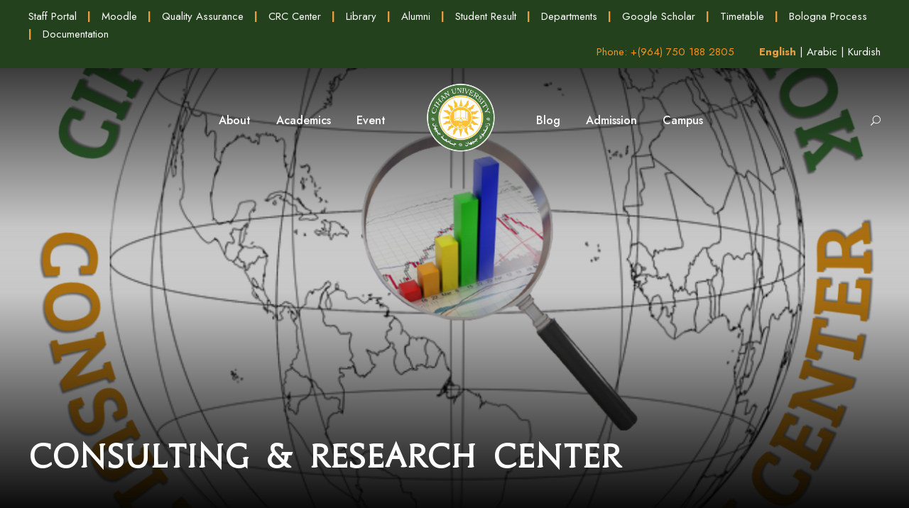

--- FILE ---
content_type: text/html; charset=UTF-8
request_url: https://duhokcihan.edu.krd/en/units/mrkz-albhwth/announcement
body_size: 10014
content:
<!DOCTYPE html>
<html lang="en" dir=" ltr " class="no-js">
<head>
    <meta charset="UTF-8" />
    <meta name="viewport" content="width=device-width, initial-scale=1" />
        <meta property="og:type" content="website" />
    <meta property="og:image" content="https://cdb.duhokcihan.edu.krd/storage/media/2021/02/logo-crc-cud-350px-350px.png" />
    <meta property="og:image:alt" content="CONSULTING &amp; RESEARCH CENTER"/>
    <meta property="og:image:type" content="image/png" />
    <meta property="og:image:width" content="600" />
    <meta property="og:image:height" content="315" />
    <meta name="twitter:card" content="summary_large_image" />
    <meta name="twitter:image" content="https://cdb.duhokcihan.edu.krd/storage/media/2021/02/logo-crc-cud-350px-350px.png" />
    <meta name="twitter:image:alt" content="CONSULTING &amp; RESEARCH CENTER" />
    <title>   CONSULTING &amp; RESEARCH CENTER || Cihan University - Duhok</title>
    <link rel="icon" href="https://duhokcihan.edu.krd/collage/images/collage_logo.png" type="image/png">
    <link rel="stylesheet" href=https://duhokcihan.edu.krd/collage/css/common-skeleton.min.css? type="text/css" media="all" />
            <link rel="stylesheet" href=https://duhokcihan.edu.krd/collage/css/tooltip.min.css type="text/css" media="all" />
        <link rel="stylesheet" href=https://duhokcihan.edu.krd/collage/css/font-awesome.css type="text/css" media="all" />
        <link rel="stylesheet" href=https://duhokcihan.edu.krd/collage/css/elegant-font.css type="text/css" media="all" />
        <link rel="stylesheet" href=https://duhokcihan.edu.krd/collage/css/style.css type="text/css" media="all" />
        <link rel="stylesheet" href=https://duhokcihan.edu.krd/collage/css/page-builder.css type="text/css" media="all" />
        <link rel="stylesheet" href=https://duhokcihan.edu.krd/collage/plugins/revslider/public/assets/css/rs6.css type="text/css" media="all" />
        <link rel="stylesheet" href=https://duhokcihan.edu.krd/collage/css/style-core.css type="text/css" media="all" />
        <link rel="stylesheet" href=https://duhokcihan.edu.krd/collage/css/kingster-style-custom.css type="text/css" media="all" />
        <link rel="stylesheet" href=https://duhokcihan.edu.krd/collage/css/tribe-events-full.min.css type="text/css" media="all" />
        <link rel="stylesheet" href=https://duhokcihan.edu.krd/css/main-web.css type="text/css" media="all" />
        <link
        rel="stylesheet"
        id="gdlr-core-google-font-css"
        href="https://fonts.googleapis.com/css?family=Jost%3A100%2C200%2C300%2Cregular%2C500%2C600%2C700%2C800%2C900%2C100italic%2C200italic%2C300italic%2Citalic%2C500italic%2C600italic%2C700italic%2C800italic%2C900italic%7CMontserrat%3A100%2C100italic%2C200%2C200italic%2C300%2C300italic%2Cregular%2Citalic%2C500%2C500italic%2C600%2C600italic%2C700%2C700italic%2C800%2C800italic%2C900%2C900italic&amp;subset=cyrillic%2Clatin%2Clatin-ext%2Ccyrillic-ext%2Cvietnamese&amp;ver=5.5.1"
        type="text/css"
        media="all"
    />
    <link href="https://fonts.googleapis.com/css?family=Poppins:400%2C700%7CRoboto:400" rel="stylesheet" property="stylesheet" media="all" type="text/css" />
    <link rel="stylesheet" href=https://duhokcihan.edu.krd/collage/css/main-website.css type="text/css" media="all" />
            </head>
<body
    class="home page-template-default page page-id-6208 gdlr-core-body tribe-no-js kingster-body kingster-body-front kingster-full kingster-with-sticky-navigation kingster-sticky-navigation-no-logo kingster-blockquote-style-1 gdlr-core-link-to-lightbox">

<div class="kingster-body-outer-wrapper">
    <div class="kingster-body-wrapper clearfix kingster-with-transparent-header kingster-with-frame">
        <div class="kingster-mobile-header-wrap">
    <div
        class="kingster-mobile-header kingster-header-background kingster-style-slide kingster-sticky-mobile-navigation"
        id="kingster-mobile-header">
        <div class="kingster-mobile-header-container kingster-container clearfix">
            <div class="kingster-logo kingster-item-pdlr kingster-mobile-logo-center">
                <div class="kingster-logo-inner">
                    <a class="" href="https://duhokcihan.edu.krd"><img src="https://cdb.duhokcihan.edu.krd/storage/media/2021/10/logo-cihan.png" alt="" width="200"
                                                              height="200" title="logo HP"/></a>
                </div>
            </div>
            <div class="kingster-mobile-menu-right">
                <div class="kingster-main-menu-search" id="kingster-mobile-top-search"><i class="fa fa-search"></i>
                </div>
                <div class="kingster-top-search-wrap">
                    <div class="kingster-top-search-close"></div>
                    <div class="kingster-top-search-row">
                        <div class="kingster-top-search-cell">
                            <form role="search" class="search-form" onsubmit="event.preventDefault();">
                                <input type="text" class="search-field kingster-title-font" placeholder="Search" id="mobileSearchKeywords"/>
                                <div class="kingster-top-search-submit submit-button-mobile"><i class="fa fa-search"></i></div>
                                <div class="kingster-top-search-close clear-search"><i class="icon_close"></i></div>
                            </form>
                        </div>
                    </div>
                </div>
            </div>
            <div class="kingster-mobile-menu-left">
                <div class="kingster-mobile-menu">
                    <a class="kingster-mm-menu-button kingster-mobile-menu-button kingster-mobile-button-hamburger"
                       href="#kingster-mobile-menu"><span></span></a>
                    <div class="kingster-mm-menu-wrap kingster-navigation-font" id="kingster-mobile-menu"
                         data-slide="right">
                        <ul id="menu-main-navigation" class="m-menu">
                            <center class="langstyle">
                                                                                                            <a  style="margin-left: 6%; margin-right:6%;color: #e89d43;font-weight: bolder;">English</a>
                                                                                                                |
                                                                                                                                                <a href="https://duhokcihan.edu.krd/lang/ar" style="margin-left: 6%;color: #c3c3c3;margin-right:6%;;">Arabic</a>
                                                                                                                |
                                                                                                                                                <a href="https://duhokcihan.edu.krd/lang/ku" style="margin-left: 6%;color: #c3c3c3;margin-right:6%;;">Kurdish</a>
                                                                                                                                    </center>
                            <li class="menu-itemmenu-item-home current-menu-item page_item page-item-6208 current_page_item ">
                                <a href="https://duhokcihan.edu.krd" aria-current="page">Home</a>
                            </li>
                            <li class="menu-item menu-item-has-children ">
                                <a href="#" class="sf-with-ul-pre">About</a>
                                <ul>
                                                                            <li class="menu-item" data-size="60">
                                            <a href="https://duhokcihan.edu.krd/en/page/about-us">About Us</a>
                                        </li>

                                                                            <li class="menu-item" data-size="60">
                                            <a href="https://duhokcihan.edu.krd/en/page/founder-s-message">Founder Message</a>
                                        </li>

                                                                            <li class="menu-item" data-size="60">
                                            <a href="https://duhokcihan.edu.krd/en/page/president-s-message">President Message</a>
                                        </li>

                                                                            <li class="menu-item" data-size="60">
                                            <a href="https://duhokcihan.edu.krd/en/page/vision-mission-and-objectives">Vision, Mission, and Objectives</a>
                                        </li>

                                                                            <li class="menu-item" data-size="60">
                                            <a href="https://duhokcihan.edu.krd/en/page/staff-book">Staff books</a>
                                        </li>

                                                                        <li>
                                        <a href="https://duhokcihan.edu.krd/en/contact-us">Contact US</a>
                                    </li>
                                    <li>
                                        <a href="mailto:info@duhokcihan.edu.krd" style="color:#e89d43;">info@duhokcihan.edu.krd</a>
                                    </li>
                                    <li>
                                        <a href="tel:+(964) 750 188 2805" style="color:#e89d43;">+(964) 750 188 2805</a>
                                    </li>
                                </ul>
                            </li>

                            <li class="menu-itemmenu-item-has-children   kingster-mega-menu menu-item menu-item-has-children">
    <a href="#" class="sf-with-ul-pre">Academics</a>
    <div class="sf-mega sf-mega-full" style="">
        <ul class="sub-menu">

                            <li class=" menu-itemmenu-item-has-children menu-item menu-item-has-children" data-size="15">
                    <a class="sf-with-ul-pre">Departments</a>
                                            <ul class="sub-menu">
                                                            <li class="menu-item"><a
                                        href="https://duhokcihan.edu.krd/en/departments/b-sh-zanst-n-daray-w-bank">Department of Banking and Financial Sciences</a>
                                </li>
                                                            <li class="menu-item"><a
                                        href="https://duhokcihan.edu.krd/en/departments/department-of-business-administration">Department of Business Administration</a>
                                </li>
                                                            <li class="menu-item"><a
                                        href="https://duhokcihan.edu.krd/en/departments/b-sh-zhm-ryary">Department of Accounting</a>
                                </li>
                                                            <li class="menu-item"><a
                                        href="https://duhokcihan.edu.krd/en/departments/qsm-allghh-alanklyzyh">Department of English</a>
                                </li>
                                                            <li class="menu-item"><a
                                        href="https://duhokcihan.edu.krd/en/departments/b-sh-shykaryya-n-khwshyan">Department of Medical Laboratory</a>
                                </li>
                                                            <li class="menu-item"><a
                                        href="https://duhokcihan.edu.krd/en/departments/department-of-fine-arts">Department of Fine Arts</a>
                                </li>
                                                            <li class="menu-item"><a
                                        href="https://duhokcihan.edu.krd/en/departments/department-of-public-education">Department of Public Education</a>
                                </li>
                                                            <li class="menu-item"><a
                                        href="https://duhokcihan.edu.krd/en/departments/qsm-alahyaa-aldqyqh-altbyh">Department of Medical Microbiology</a>
                                </li>
                                                            <li class="menu-item"><a
                                        href="https://duhokcihan.edu.krd/en/departments/qsm-alkymyaa-alhywyh-alsryryh">Department of Clinical Biochemistry</a>
                                </li>
                                                            <li class="menu-item"><a
                                        href="https://duhokcihan.edu.krd/en/departments/qsm-alwm-alhasbat">Department of Computer Science</a>
                                </li>
                                                            <li class="menu-item"><a
                                        href="https://duhokcihan.edu.krd/en/departments/department-of-anesthesia">Department of Anesthesia</a>
                                </li>
                                                            <li class="menu-item"><a
                                        href="https://duhokcihan.edu.krd/en/departments/qsm-altmrydh">Department of Nursing</a>
                                </li>
                                                            <li class="menu-item"><a
                                        href="https://duhokcihan.edu.krd/en/departments/qsm-alsydlh">Department of Pharmacy</a>
                                </li>
                                                            <li class="menu-item"><a
                                        href="https://duhokcihan.edu.krd/en/departments/qsm-alqanwn">Department of Law</a>
                                </li>
                                                            <li class="menu-item"><a
                                        href="https://duhokcihan.edu.krd/en/departments/department-of-radiology">Department of Radiology</a>
                                </li>
                                                    </ul>
                                    </li>
                            <li class=" menu-itemmenu-item-has-children menu-item menu-item-has-children" data-size="15">
                    <a class="sf-with-ul-pre">Centers</a>
                                            <ul class="sub-menu">
                                                                                                <li class="menu-item">
                                        <a href="https://duhokcihan.edu.krd/en/units/mrkz-albhwth">CONSULTING &amp; RESEARCH CENTER</a>
                                                                                                                    </li>
                                                                                                                                <li class="menu-item">
                                        <a href="https://duhokcihan.edu.krd/en/units/ai-center">AI Center</a>
                                                                                                                    </li>
                                                                                    </ul>
                                    </li>
                            <li class=" menu-itemmenu-item-has-children menu-item menu-item-has-children" data-size="15">
                    <a class="sf-with-ul-pre">Directorates</a>
                                            <ul class="sub-menu">
                                                                                                <li class="menu-item">
                                        <a href="https://duhokcihan.edu.krd/en/units/sports-unit">SPORTS UNIT</a>
                                                                                                                    </li>
                                                                                                                                <li class="menu-item">
                                        <a href="https://duhokcihan.edu.krd/en/units/y-ka-t-knwlwzhya-zanyary-w-rag-handn">ICT UNIT</a>
                                                                                                                    </li>
                                                                                                                                <li class="menu-item">
                                        <a href="https://duhokcihan.edu.krd/en/units/media-unit">MEDIA UNIT</a>
                                                                                                                    </li>
                                                                                                                                <li class="menu-item">
                                        <a href="https://duhokcihan.edu.krd/en/units/whdh-adarh-almkhtbrat-altbyh">Medical Lab Management Unit</a>
                                                                                                                    </li>
                                                                                                                                <li class="menu-item">
                                        <a href="https://duhokcihan.edu.krd/en/units/safety-and-health-center">Safety and Health Center</a>
                                                                                                                    </li>
                                                                                    </ul>
                                    </li>
            
            <li class="menu-item menu-item-has-children menu-itemmenu-item-has-children" data-size="15">
                            </li>

        </ul>
    </div>
</li>

                            <li class="menu-item menu-item-has-children ">
                                <a href="#" class="sf-with-ul-pre">Event</a>
                                <ul>
                                    <li class="menu-item menu-item-has-children " data-size="15">
                                        <a href="https://duhokcihan.edu.krd/en/events">All Events</a>
                                    </li>
                                    <li>
                                        <a href="https://duhokcihan.edu.krd/en/calender">Calender</a>
                                    </li>
                                </ul>
                            </li>
                            <li class="menu-item menu-item-has-children  kingster-normal-menu">
    <a href="https://duhokcihan.edu.krd/en/blog" class="sf-with-ul-pre">Blog</a>
    <ul class="sub-menu">

                    <li class="menu-item">
                <a
                    href="https://duhokcihan.edu.krd/en/blog?filter%5Btype%5D=25">News </a>
            </li>
                    <li class="menu-item">
                <a
                    href="https://duhokcihan.edu.krd/en/blog?filter%5Btype%5D=26">Activity </a>
            </li>
                    <li class="menu-item">
                <a
                    href="https://duhokcihan.edu.krd/en/blog?filter%5Btype%5D=27">Announcement </a>
            </li>
        
    </ul>
</li>
                            <li class="menu-item menu-item-has-children  kingster-normal-menu">
        <a class="sf-with-ul-pre">Admission</a>
        <ul class="sub-menu">
                            <li class="menu-item"><a href="en/page/admission-office">Admission Office</a></li>
                            <li class="menu-item"><a href="en/page/regulations-and-standards">Regulations and Standards</a></li>
                    </ul>
    </li>

                                                                                        <li class="menu-item menu-item-has-children ">
                                    <a href="#" class="sf-with-ul-pre">Campus</a>
                                    <ul>
                                                                                    
                                                                                                                                                                                                        <li class="menu-item menu-item-has-children " data-size="15">
                                                            <a href="/en/page/galary">Photo Gallery</a>
                                                        </li>
                                                                                                                                                                    <li class="menu-item menu-item-has-children " data-size="15">
                                                            <a href="/en/page/campus-map">Campus Map</a>
                                                        </li>
                                                                                                                                                                                                                                                                        <li class="menu-item menu-item-has-children " data-size="15">
                                                            <a href="/en/page/library">Library</a>
                                                        </li>
                                                                                                                                                                    <li class="menu-item menu-item-has-children " data-size="15">
                                                            <a href="/en/page/transportation">Transportation</a>
                                                        </li>
                                                                                                                                                                                                                                                                        <li class="menu-item menu-item-has-children " data-size="15">
                                                            <a href="/en/page/sport-stadium">Sport Stadium</a>
                                                        </li>
                                                                                                                                                                    <li class="menu-item menu-item-has-children " data-size="15">
                                                            <a href="/en/page/cafeterias">Cafeteria</a>
                                                        </li>
                                                                                                                                                                                                                                                                                                                                                                                                                                            </ul>
                                </li>
                            
                                                                                                                                                                    <li class="menu-item menu-item-has-children ">
                                            <a href="https://staffportal.duhokcihan.edu.krd/" style="margin: 0px !important;">Staff Portal</a>
                                        </li>
                                                                            <li class="menu-item menu-item-has-children ">
                                            <a href="https://moodle.duhokcihan.edu.krd/" style="margin: 0px !important;">Moodle</a>
                                        </li>
                                                                            <li class="menu-item menu-item-has-children ">
                                            <a href="https://qa.duhokcihan.edu.krd/" style="margin: 0px !important;">Quality Assurance</a>
                                        </li>
                                                                            <li class="menu-item menu-item-has-children ">
                                            <a href="https://crc.duhokcihan.edu.krd/" style="margin: 0px !important;">CRC Center</a>
                                        </li>
                                                                            <li class="menu-item menu-item-has-children ">
                                            <a href="https://library.duhokcihan.edu.krd/index.html" style="margin: 0px !important;">Library</a>
                                        </li>
                                                                            <li class="menu-item menu-item-has-children ">
                                            <a href="https://alumni.duhokcihan.edu.krd/academic.php" style="margin: 0px !important;">Alumni</a>
                                        </li>
                                                                            <li class="menu-item menu-item-has-children ">
                                            <a href="https://student.duhokcihan.edu.krd/" style="margin: 0px !important;">Student Result</a>
                                        </li>
                                                                            <li class="menu-item menu-item-has-children ">
                                            <a href="https://dep.cad.duhokcihan.edu.krd/" style="margin: 0px !important;">Departments</a>
                                        </li>
                                                                            <li class="menu-item menu-item-has-children ">
                                            <a href="https://scholar.google.com/citations?mauthors=duhokcihan.edu.krd&amp;hl=en&amp;view_op=search_authors" style="margin: 0px !important;">Google Scholar</a>
                                        </li>
                                                                            <li class="menu-item menu-item-has-children ">
                                            <a href="https://tb.duhokcihan.edu.krd/" style="margin: 0px !important;">Timetable</a>
                                        </li>
                                                                            <li class="menu-item menu-item-has-children ">
                                            <a href="https://sites.google.com/duhokcihan.edu.krd/bologna-process/home" style="margin: 0px !important;">Bologna Process</a>
                                        </li>
                                                                            <li class="menu-item menu-item-has-children ">
                                            <a href="https://ai.duhokcihan.edu.krd/" style="margin: 0px !important;">Documentation</a>
                                        </li>
                                                                                                
                        </ul>
                    </div>
                </div>
            </div>
        </div>
    </div>
</div>
<div class="kingster-header-background-transparent">

    
    <div class="kingster-top-bar">
    <div class="kingster-top-bar-background"></div>
    <div class="kingster-top-bar-container kingster-container">
        <div class="kingster-top-bar-container-inner clearfix">
            <div class="kingster-top-bar-left kingster-item-pdlr">
                                                                                        <a target="_blank" href="https://staffportal.duhokcihan.edu.krd/" style="margin: 0px !important;">Staff Portal</a>
                                                            &nbsp; <b class="primary-color">|</b> &nbsp;
                                                                                <a target="_blank" href="https://moodle.duhokcihan.edu.krd/" style="margin: 0px !important;">Moodle</a>
                                                            &nbsp; <b class="primary-color">|</b> &nbsp;
                                                                                <a target="_blank" href="https://qa.duhokcihan.edu.krd/" style="margin: 0px !important;">Quality Assurance</a>
                                                            &nbsp; <b class="primary-color">|</b> &nbsp;
                                                                                <a target="_blank" href="https://crc.duhokcihan.edu.krd/" style="margin: 0px !important;">CRC Center</a>
                                                            &nbsp; <b class="primary-color">|</b> &nbsp;
                                                                                <a target="_blank" href="https://library.duhokcihan.edu.krd/index.html" style="margin: 0px !important;">Library</a>
                                                            &nbsp; <b class="primary-color">|</b> &nbsp;
                                                                                <a target="_blank" href="https://alumni.duhokcihan.edu.krd/academic.php" style="margin: 0px !important;">Alumni</a>
                                                            &nbsp; <b class="primary-color">|</b> &nbsp;
                                                                                <a target="_blank" href="https://student.duhokcihan.edu.krd/" style="margin: 0px !important;">Student Result</a>
                                                            &nbsp; <b class="primary-color">|</b> &nbsp;
                                                                                <a target="_blank" href="https://dep.cad.duhokcihan.edu.krd/" style="margin: 0px !important;">Departments</a>
                                                            &nbsp; <b class="primary-color">|</b> &nbsp;
                                                                                <a target="_blank" href="https://scholar.google.com/citations?mauthors=duhokcihan.edu.krd&amp;hl=en&amp;view_op=search_authors" style="margin: 0px !important;">Google Scholar</a>
                                                            &nbsp; <b class="primary-color">|</b> &nbsp;
                                                                                <a target="_blank" href="https://tb.duhokcihan.edu.krd/" style="margin: 0px !important;">Timetable</a>
                                                            &nbsp; <b class="primary-color">|</b> &nbsp;
                                                                                <a target="_blank" href="https://sites.google.com/duhokcihan.edu.krd/bologna-process/home" style="margin: 0px !important;">Bologna Process</a>
                                                            &nbsp; <b class="primary-color">|</b> &nbsp;
                                                                                <a target="_blank" href="https://ai.duhokcihan.edu.krd/" style="margin: 0px !important;">Documentation</a>
                                                                                                    </div>
            <div class="kingster-top-bar-right kingster-item-pdlr">
                <div class="kingster-top-bar-right-text">
                    <span style="color: #f78f1e; margin-right: 30px;">Phone: +(964) 750 188 2805</span>
                </div>
                <div class="kingster-top-bar-right-social">
                                                                        <a  style="margin: 0px !important;color: #e89d43;font-weight: bolder;">English</a>
                                                                            |
                                                                                                <a href="https://duhokcihan.edu.krd/lang/ar" style="margin: 0px !important;">Arabic</a>
                                                                            |
                                                                                                <a href="https://duhokcihan.edu.krd/lang/ku" style="margin: 0px !important;">Kurdish</a>
                                                                                    </div>
            </div>
        </div>
    </div>
</div>
    

    <header
        class="kingster-header-wrap kingster-header-style-plain kingster-style-splitted-menu kingster-sticky-navigation kingster-style-slide clearfix"
        data-navigation-offset="75px">
        <div class="kingster-header-background"></div>
        <div class="kingster-header-container kingster-container">
            <div class="kingster-header-container-inner clearfix">
                <div class="kingster-navigation kingster-item-pdlr clearfix">
                    <div class="kingster-main-menu" id="kingster-main-menu">
                        <ul id="menu-main-navigation-1" class="sf-menu">
                            
                            
                            <li class="menu-itemmenu-item-has-children  kingster-mega-menu">
    <a href="#" class="sf-with-ul-pre">About</a>

    <div class="sf-mega sf-mega-full">
        <ul class="sub-menu">
                            
                                                            <li class="menu-item menu-item-has-children " data-size="15">
                            <ul class="sub-menu">
                                                                    <li class="menu-item" data-size="60">
                                        <a href="https://duhokcihan.edu.krd/en/page/about-us">About Us</a>
                                    </li>
                                                                                                        <li class="menu-item" data-size="60">
                                        <a href="https://duhokcihan.edu.krd/en/page/founder-s-message">Founder Message</a>
                                    </li>
                                                                                                </ul>
                        </li>
                                            <li class="menu-item menu-item-has-children " data-size="15">
                            <ul class="sub-menu">
                                                                    <li class="menu-item" data-size="60">
                                        <a href="https://duhokcihan.edu.krd/en/page/president-s-message">President Message</a>
                                    </li>
                                                                                                        <li class="menu-item" data-size="60">
                                        <a href="https://duhokcihan.edu.krd/en/page/vision-mission-and-objectives">Vision, Mission, and Objectives</a>
                                    </li>
                                                                                                </ul>
                        </li>
                                            <li class="menu-item menu-item-has-children " data-size="15">
                            <ul class="sub-menu">
                                                                    <li class="menu-item" data-size="60">
                                        <a href="https://duhokcihan.edu.krd/en/page/staff-book">Staff books</a>
                                    </li>
                                                                                                                                </ul>
                        </li>
                                    
                <li class="menu-item menu-item-has-children " data-size="15">
                    <a href="https://duhokcihan.edu.krd/en/contact-us">Contact US</a>
                    <a href="mailto:info@duhokcihan.edu.krd">info@duhokcihan.edu.krd</a>
                    <a href="tel:+(964) 750 188 2805">+(964) 750 188 2805</a>
                </li>

                    </ul>
    </div>


</li>
                            

                            
                            <li class="menu-itemmenu-item-has-children   kingster-mega-menu menu-item menu-item-has-children">
    <a href="#" class="sf-with-ul-pre">Academics</a>
    <div class="sf-mega sf-mega-full" style="">
        <ul class="sub-menu">

                            <li class=" menu-itemmenu-item-has-children menu-item menu-item-has-children" data-size="15">
                    <a class="sf-with-ul-pre">Departments</a>
                                            <ul class="sub-menu">
                                                            <li class="menu-item"><a
                                        href="https://duhokcihan.edu.krd/en/departments/b-sh-zanst-n-daray-w-bank">Department of Banking and Financial Sciences</a>
                                </li>
                                                            <li class="menu-item"><a
                                        href="https://duhokcihan.edu.krd/en/departments/department-of-business-administration">Department of Business Administration</a>
                                </li>
                                                            <li class="menu-item"><a
                                        href="https://duhokcihan.edu.krd/en/departments/b-sh-zhm-ryary">Department of Accounting</a>
                                </li>
                                                            <li class="menu-item"><a
                                        href="https://duhokcihan.edu.krd/en/departments/qsm-allghh-alanklyzyh">Department of English</a>
                                </li>
                                                            <li class="menu-item"><a
                                        href="https://duhokcihan.edu.krd/en/departments/b-sh-shykaryya-n-khwshyan">Department of Medical Laboratory</a>
                                </li>
                                                            <li class="menu-item"><a
                                        href="https://duhokcihan.edu.krd/en/departments/department-of-fine-arts">Department of Fine Arts</a>
                                </li>
                                                            <li class="menu-item"><a
                                        href="https://duhokcihan.edu.krd/en/departments/department-of-public-education">Department of Public Education</a>
                                </li>
                                                            <li class="menu-item"><a
                                        href="https://duhokcihan.edu.krd/en/departments/qsm-alahyaa-aldqyqh-altbyh">Department of Medical Microbiology</a>
                                </li>
                                                            <li class="menu-item"><a
                                        href="https://duhokcihan.edu.krd/en/departments/qsm-alkymyaa-alhywyh-alsryryh">Department of Clinical Biochemistry</a>
                                </li>
                                                            <li class="menu-item"><a
                                        href="https://duhokcihan.edu.krd/en/departments/qsm-alwm-alhasbat">Department of Computer Science</a>
                                </li>
                                                            <li class="menu-item"><a
                                        href="https://duhokcihan.edu.krd/en/departments/department-of-anesthesia">Department of Anesthesia</a>
                                </li>
                                                            <li class="menu-item"><a
                                        href="https://duhokcihan.edu.krd/en/departments/qsm-altmrydh">Department of Nursing</a>
                                </li>
                                                            <li class="menu-item"><a
                                        href="https://duhokcihan.edu.krd/en/departments/qsm-alsydlh">Department of Pharmacy</a>
                                </li>
                                                            <li class="menu-item"><a
                                        href="https://duhokcihan.edu.krd/en/departments/qsm-alqanwn">Department of Law</a>
                                </li>
                                                            <li class="menu-item"><a
                                        href="https://duhokcihan.edu.krd/en/departments/department-of-radiology">Department of Radiology</a>
                                </li>
                                                    </ul>
                                    </li>
                            <li class=" menu-itemmenu-item-has-children menu-item menu-item-has-children" data-size="15">
                    <a class="sf-with-ul-pre">Centers</a>
                                            <ul class="sub-menu">
                                                                                                <li class="menu-item">
                                        <a href="https://duhokcihan.edu.krd/en/units/mrkz-albhwth">CONSULTING &amp; RESEARCH CENTER</a>
                                                                                                                    </li>
                                                                                                                                <li class="menu-item">
                                        <a href="https://duhokcihan.edu.krd/en/units/ai-center">AI Center</a>
                                                                                                                    </li>
                                                                                    </ul>
                                    </li>
                            <li class=" menu-itemmenu-item-has-children menu-item menu-item-has-children" data-size="15">
                    <a class="sf-with-ul-pre">Directorates</a>
                                            <ul class="sub-menu">
                                                                                                <li class="menu-item">
                                        <a href="https://duhokcihan.edu.krd/en/units/sports-unit">SPORTS UNIT</a>
                                                                                                                    </li>
                                                                                                                                <li class="menu-item">
                                        <a href="https://duhokcihan.edu.krd/en/units/y-ka-t-knwlwzhya-zanyary-w-rag-handn">ICT UNIT</a>
                                                                                                                    </li>
                                                                                                                                <li class="menu-item">
                                        <a href="https://duhokcihan.edu.krd/en/units/media-unit">MEDIA UNIT</a>
                                                                                                                    </li>
                                                                                                                                <li class="menu-item">
                                        <a href="https://duhokcihan.edu.krd/en/units/whdh-adarh-almkhtbrat-altbyh">Medical Lab Management Unit</a>
                                                                                                                    </li>
                                                                                                                                <li class="menu-item">
                                        <a href="https://duhokcihan.edu.krd/en/units/safety-and-health-center">Safety and Health Center</a>
                                                                                                                    </li>
                                                                                    </ul>
                                    </li>
            
            <li class="menu-item menu-item-has-children menu-itemmenu-item-has-children" data-size="15">
                            </li>

        </ul>
    </div>
</li>
                            

                            
                            <li class="menu-itemmenu-item-has-children  kingster-mega-menu">
    <a class="sf-with-ul-pre">Event</a>
    <div class="sf-mega sf-mega-full">
        <ul class="sub-menu">
            <li class="menu-item menu-item-has-children " data-size="15">
                <a href="https://duhokcihan.edu.krd/en/events">All Events</a>
                <a href="https://duhokcihan.edu.krd/en/calender">Calender</a>
            </li>

            <li class="menu-item menu-item-has-children " data-size="45">
                <h6>Upcoming events</h6>
                <hr>


                                    <span>There's No upcoming events</span>
                
            </li>
        </ul>
    </div>
</li>
                            

                            
                            <li class="kingster-center-nav-menu-item">
                                <div class="kingster-logo kingster-item-pdlr">
                                    <div class="kingster-logo-inner">
                                        <a class="" href="https://duhokcihan.edu.krd/en"><img
                                                src="https://cdb.duhokcihan.edu.krd/storage/media/2021/10/logo-cihan.png" alt="" width="200" 
                                                height="200" title="Cihan Univeristy"/></a>
                                    </div>
                                </div>
                            </li>
                            

                            
                            <li class="menu-item menu-item-has-children  kingster-normal-menu">
    <a href="https://duhokcihan.edu.krd/en/blog" class="sf-with-ul-pre">Blog</a>
    <ul class="sub-menu">

                    <li class="menu-item">
                <a
                    href="https://duhokcihan.edu.krd/en/blog?filter%5Btype%5D=25">News </a>
            </li>
                    <li class="menu-item">
                <a
                    href="https://duhokcihan.edu.krd/en/blog?filter%5Btype%5D=26">Activity </a>
            </li>
                    <li class="menu-item">
                <a
                    href="https://duhokcihan.edu.krd/en/blog?filter%5Btype%5D=27">Announcement </a>
            </li>
        
    </ul>
</li>
                            

                            
                            <li class="menu-item menu-item-has-children  kingster-normal-menu">
        <a class="sf-with-ul-pre">Admission</a>
        <ul class="sub-menu">
                            <li class="menu-item"><a href="en/page/admission-office">Admission Office</a></li>
                            <li class="menu-item"><a href="en/page/regulations-and-standards">Regulations and Standards</a></li>
                    </ul>
    </li>
                            

                            
                            <li class="menu-itemmenu-item-has-children  kingster-mega-menu">
        <a class="sf-with-ul-pre">Campus</a>
        <div class="sf-mega sf-mega-full">
            <ul class="sub-menu">
                                    
                                                                        <li class="menu-item menu-item-has-children " data-size="15">
                                <ul class="sub-menu">
                                                                            <li class="menu-item" data-size="60">
                                            <a href="/en/page/galary">Photo Gallery</a>
                                                                                                                                                                            </li>
                                                                                                                    <li class="menu-item" data-size="60">
                                            <a href="/en/page/campus-map">Campus Map</a>
                                                                                                                                                                            </li>
                                                                                                            </ul>
                            </li>
                                                    <li class="menu-item menu-item-has-children " data-size="15">
                                <ul class="sub-menu">
                                                                            <li class="menu-item" data-size="60">
                                            <a href="/en/page/library">Library</a>
                                                                                                                                                                            </li>
                                                                                                                    <li class="menu-item" data-size="60">
                                            <a href="/en/page/transportation">Transportation</a>
                                                                                                                                                                            </li>
                                                                                                            </ul>
                            </li>
                                                    <li class="menu-item menu-item-has-children " data-size="15">
                                <ul class="sub-menu">
                                                                            <li class="menu-item" data-size="60">
                                            <a href="/en/page/sport-stadium">Sport Stadium</a>
                                                                                                                                                                            </li>
                                                                                                                    <li class="menu-item" data-size="60">
                                            <a href="/en/page/cafeterias">Cafeteria</a>
                                                                                                                                                                            </li>
                                                                                                            </ul>
                            </li>
                                                    <li class="menu-item menu-item-has-children " data-size="15">
                                <ul class="sub-menu">
                                                                                                        </ul>
                            </li>
                                                                        </ul>
        </div>
    </li>
                            

                        </ul>
                    </div>
                    <div class="kingster-main-menu-right-wrap clearfix kingster-item-mglr kingster-navigation-top">
                        <div class="kingster-main-menu-search" id="kingster-top-search"><i class="icon_search"></i>
                        </div>
                        <div class="kingster-top-search-wrap">
                            <div class="kingster-top-search-close"></div>
                            <div class="kingster-top-search-row">
                                <div class="kingster-top-search-cell">
                                    <form role="search" class="search-form" onsubmit="event.preventDefault();">                                       
                                        <input type="text" class="search-field kingster-title-font keyword" placeholder="Search" id="webSearchKeywords" required maxlength="150" minlength="3"/>                                               
                                        <div class="kingster-top-search-submit submit-button-web" style="cursor: pointer;">
                                            <i class="fa fa-search"></i>
                                        </div>
                                        <div class="kingster-top-search-close clear-search"><i class="icon_close"></i></div>
                                    </form>
                                </div>                                
                            </div>
                        </div>
                    </div>
                </div>
                <!-- kingster-navigation -->
            </div>
            <!-- kingster-header-inner -->
        </div>
        <!-- kingster-header-container -->
    </header>
    <!-- header -->
</div>
<form action="https://duhokcihan.edu.krd/en/search" id="searchForm">
<input type="hidden" name="keywords" id="keywords">    
</form>

        <div class="kingster-page-title-wrap kingster-style-custom kingster-left-align"
   style="background-image: url(https://cdb.duhokcihan.edu.krd/storage/media/2021/02/logo-crc-cud.png) ;">
   <div class="kingster-header-transparent-substitute"></div>
   <div class="kingster-page-title-overlay"></div>
   <div class="kingster-page-title-top-gradient"></div>
   <div class="kingster-page-title-bottom-gradient"></div>
   <div class="kingster-page-title-container kingster-container">
      <div class="kingster-page-title-content kingster-item-pdlr"
         style="padding-top: 400px;padding-bottom: 60px ;">
         <h1 class="kingster-page-title"
            style="font-size: 48px ;font-weight: 700 ;text-transform: none ;letter-spacing: 0px ;color: #ffffff ;">CONSULTING &amp; RESEARCH CENTER</h1>
      </div>
   </div>
</div>
<div class="kingster-breadcrumbs">
   <div class="kingster-breadcrumbs-container kingster-container">
      <div class="kingster-breadcrumbs-item kingster-item-pdlr">
         <span property="itemListElement" typeof="ListItem">
            <a property="item" typeof="WebPage"
               title="Cihan University - Duhok"
               href="https://duhokcihan.edu.krd"
               class="home"><span
               property="name">Home</span></a>
            <meta property="position" content="1">
         </span>
                     &gt;
            <span property="itemListElement" typeof="ListItem">
            <a property="item" typeof="WebPage"
               title="CONSULTING &amp; RESEARCH CENTER"
               href="https://duhokcihan.edu.krd/en/units/mrkz-albhwth"
               class="home"><span
               property="name">CONSULTING &amp; RESEARCH CENTER</span></a>
            <meta property="position" content="1">
            </span>
            &gt;
            <span property="itemListElement" typeof="ListItem">
               <span property="name"
                  class="post post-page current-item">Announcement</span>
               <meta property="url" content="https://duhokcihan.edu.krd/en/units/mrkz-albhwth/announcement">
            </span>
               </div>
   </div>
</div>
<div class="kingster-top-bar-container kingster-container" style="background-color: #47733E;padding-top: 15px;padding-bottom: 15px;">
    <div class="kingster-top-bar-container-inner clearfix">
        <div class="kingster-top-bar-left kingster-item-pdlr" style="font-size: 15px !important;font-weight: 600;text-align: justify;">
        <a style="margin-left: 10px; margin-right: 10px; color: #ffffff !important" href="https://duhokcihan.edu.krd/en/units/mrkz-albhwth" >Home</a>
                                                    <a style="margin-left: 10px; margin-right: 10px; color: #ffffff !important" href="https://duhokcihan.edu.krd/en/units/mrkz-albhwth/mission" > Mission</a>
                                <a style="margin-left: 10px; margin-right: 10px; color: #ffffff !important" href="https://duhokcihan.edu.krd/en/units/mrkz-albhwth/vission" > Vission</a>
                                <a style="margin-left: 10px; margin-right: 10px; color: #ffffff !important" href="https://duhokcihan.edu.krd/en/units/mrkz-albhwth/objectives" > Objectives</a>
                                <a style="margin-left: 10px; margin-right: 10px; color: #ffffff !important" href="https://duhokcihan.edu.krd/en/units/mrkz-albhwth/gallery" > Gallery</a>
                                <a style="margin-left: 10px; margin-right: 10px; color: #ffffff !important" href="https://duhokcihan.edu.krd/en/units/mrkz-albhwth/event" > Event</a>
                                <a style="margin-left: 10px; margin-right: 10px; color: #ffffff !important" href="https://duhokcihan.edu.krd/en/units/mrkz-albhwth/news" > News</a>
                                <a style="margin-left: 10px; margin-right: 10px; color: #ffffff !important" href="https://duhokcihan.edu.krd/en/units/mrkz-albhwth/activity" > Activity</a>
                                <a style="margin-left: 10px; margin-right: 10px; color: #f78700 !important" href="https://duhokcihan.edu.krd/en/units/mrkz-albhwth/announcement" > Announcement</a>
                                <a style="margin-left: 10px; margin-right: 10px; color: #ffffff !important" href="https://duhokcihan.edu.krd/en/units/mrkz-albhwth/quality-assurance" > Quality Assurance</a>
                                            </div>
    </div>
</div>
<div class="kingster-page-wrapper" id="kingster-page-wrapper">
   <div class="gdlr-core-page-builder-body">
      <div class="gdlr-core-pbf-sidebar-wrapper " style="margin: 0px 0px 30px 0px;">
         <div
            class="gdlr-core-pbf-sidebar-container gdlr-core-line-height-0 clearfix gdlr-core-js gdlr-core-container">
            
            <div
               class="gdlr-core-pbf-sidebar-content gdlr-core-column-40 gdlr-core-pbf-sidebar-padding gdlr-core-line-height gdlr-core-column-extend-left"
               style="padding: 35px 0px 20px 0px;">
               <div class="gdlr-core-pbf-sidebar-content-inner">
                  
                                       <div class="gdlr-core-pbf-element">
    <div class="gdlr-core-event-item gdlr-core-item-pdb">
       <div class="gdlr-core-event-item-holder clearfix">  
                              <div
             class="gdlr-core-item-list gdlr-core-item-pdlr gdlr-core-column-20">
             <div class="gdlr-core-blog-grid">
                <div
                   class="gdlr-core-blog-thumbnail gdlr-core-media-image gdlr-core-opacity-on-hover gdlr-core-zoom-on-hover">
                   <a href="https://duhokcihan.edu.krd/en/blog/zankwya-jyhan-dhwk-b-h-mah-ngy-dg-l-kwm-la-e-kadymy-n-zanst-n-syasy-l-dhwk-k-rb-nd-ky-l-zh-r-na-wnyshan-n-khwandnk-b-d-r-n-kwrdstany-y-n-d-r-y-eydara-h-r-ma-kwrdstan-h-t-e-njamdan">
                   <img                                
                   src="https://cdb.duhokcihan.edu.krd/storage/media/2022/02/0-02-0b-bdeda5e05d750ed0418a7dd255a561277350c99992937151a8b5e7becf8497e7-3014b02c4ee960d8-350px-350px.jpg"
                   title="Cihan University-Duhok, in cooperation with the Association of Political Science Academics in Duhok, is holding a forum entitled: Reading About the Kurdish Regions Outside the Administration of the Kurdistan Region"
                   alt="Cihan University-Duhok, in cooperation with the Association of Political Science Academics in Duhok, is holding a forum entitled: Reading About the Kurdish Regions Outside the Administration of the Kurdistan Region"
                   width="550" height="500"
                   style="height: 210px;"
                   >
                   </a>
                </div>
                <div class="gdlr-core-blog-grid-content-wrap">
                   <div
                      class="gdlr-core-blog-info-wrapper gdlr-core-skin-divider">
                      <span
                         class="gdlr-core-blog-info gdlr-core-blog-info-font gdlr-core-skin-caption gdlr-core-blog-info-date">Feb 19, 2022</span>
                      <span
                         class="gdlr-core-blog-info gdlr-core-blog-info-font gdlr-core-skin-caption gdlr-core-blog-info-date"><a
                         href="https://duhokcihan.edu.krd/en/blog?filter%5Btype%5D=27">Announcement</a></span>
                   </div>
                   <div style="font-size: 16px; font-weight: bolder;"
                      class="gdlr-core-blog-content clearfix">
                      <a
                         href="https://duhokcihan.edu.krd/en/blog/zankwya-jyhan-dhwk-b-h-mah-ngy-dg-l-kwm-la-e-kadymy-n-zanst-n-syasy-l-dhwk-k-rb-nd-ky-l-zh-r-na-wnyshan-n-khwandnk-b-d-r-n-kwrdstany-y-n-d-r-y-eydara-h-r-ma-kwrdstan-h-t-e-njamdan" style="overflow: hidden;text-overflow: ellipsis;display: -webkit-box;-webkit-line-clamp: 2;-webkit-box-orient: vertical;">Cihan University-Duhok, in cooperation with the Association of Political Science Academics in Duhok, is holding a forum entitled: Reading About the Kurdish Regions Outside the Administration of the Kurdistan Region</a>
                      <div class="clear"></div>
                   </div>
                </div>
             </div>
          </div>              
                    <div
             class="gdlr-core-item-list gdlr-core-item-pdlr gdlr-core-column-20">
             <div class="gdlr-core-blog-grid">
                <div
                   class="gdlr-core-blog-thumbnail gdlr-core-media-image gdlr-core-opacity-on-hover gdlr-core-zoom-on-hover">
                   <a href="https://duhokcihan.edu.krd/en/blog/stbda-faalyat-almutmr-aldwly-altasa-llalwm-alajtmaayh-walinsanyh-banwan-alalwm-alajtmaayh-walinsanyh-fy-waqa-alhyah-wlmdh-thlath-ayam">
                   <img                                
                   src="https://cdb.duhokcihan.edu.krd/storage/media/2021/10/0-02-0b-cd95004ce7ab74d6be6459a076ba593dbf40520e00b5b58d39fb89498739a7f8-a68588987f2f4c42-350px-350px.jpg"
                   title="the activities of the Ninth International Conference on Social and Human Sciences, entitled “Social and Human Sciences in Reality of Life” will start for three days"
                   alt="the activities of the Ninth International Conference on Social and Human Sciences, entitled “Social and Human Sciences in Reality of Life” will start for three days"
                   width="550" height="500"
                   style="height: 210px;"
                   >
                   </a>
                </div>
                <div class="gdlr-core-blog-grid-content-wrap">
                   <div
                      class="gdlr-core-blog-info-wrapper gdlr-core-skin-divider">
                      <span
                         class="gdlr-core-blog-info gdlr-core-blog-info-font gdlr-core-skin-caption gdlr-core-blog-info-date">Oct 13, 2021</span>
                      <span
                         class="gdlr-core-blog-info gdlr-core-blog-info-font gdlr-core-skin-caption gdlr-core-blog-info-date"><a
                         href="https://duhokcihan.edu.krd/en/blog?filter%5Btype%5D=27">Announcement</a></span>
                   </div>
                   <div style="font-size: 16px; font-weight: bolder;"
                      class="gdlr-core-blog-content clearfix">
                      <a
                         href="https://duhokcihan.edu.krd/en/blog/stbda-faalyat-almutmr-aldwly-altasa-llalwm-alajtmaayh-walinsanyh-banwan-alalwm-alajtmaayh-walinsanyh-fy-waqa-alhyah-wlmdh-thlath-ayam" style="overflow: hidden;text-overflow: ellipsis;display: -webkit-box;-webkit-line-clamp: 2;-webkit-box-orient: vertical;">the activities of the Ninth International Conference on Social and Human Sciences, entitled “Social and Human Sciences in Reality of Life” will start for three days</a>
                      <div class="clear"></div>
                   </div>
                </div>
             </div>
          </div>              
                    <div class="gdlr-core-pbf-element">
             
          </div>   
                 </div>
    </div>                  
 </div>                                    
               </div>
            </div>
            
            <div
               class="gdlr-core-pbf-sidebar-right gdlr-core-column-extend-right kingster-sidebar-area gdlr-core-column-20 gdlr-core-pbf-sidebar-padding gdlr-core-line-height"
               style="padding: 35px 0px 30px 0px;">
               <div class="gdlr-core-sidebar-item gdlr-core-item-pdlr">
                  <div id="text-18" class="widget widget_text kingster-widget">
                     <div class="textwidget">
                        <div class="gdlr-core-widget-box-shortcode "
                           style="color: #ffffff ;padding: 30px 45px;background-color: #47733E ;">
                           <div class="gdlr-core-widget-box-shortcode-content">
                              <h3 style="font-size: 20px; color: #fff; margin-bottom: 25px;">Centers Contact Info</h3>
                              <p>
                                 <span
                                    style="color: #e89d43; font-size: 16px; font-weight: 600;">CONSULTING &amp; RESEARCH CENTER</span><br/>
                              <hr>
                              <span>
                              
                              </span>
                              </p>
                              <p>
                                 <span style="font-size: 15px;">
                                 <a href="tel:+964 751 410 3557" class="__cf_email__"
                                    style="color: #fefbda;">
                                 +964 751 410 3557
                                 </a>
                                 <br/>
                                 <a href="mailto:rccud@duhokcihan.edu.krd" class="__cf_email__"
                                    style="color: #fefbda;">rccud@duhokcihan.edu.krd</a><br/>
                                 </span>
                              </p>
                              <p>
                                 <span
                                    style="font-size: 16px; color: #e89d43;">9:00am - 3:00pm</span>
                              <hr>
                              </p>
                              <span class="gdlr-core-space-shortcode"
                                 style="margin-top: 40px ;"></span>
                           </div>
                        </div>
                     </div>
                  </div>
                  <div id="gdlr-core-custom-menu-widget-6" class="widget widget_gdlr-core-custom-menu-widget kingster-widget">
    <h3 class="kingster-widget-title">Administration</h3>
    <span class="clear"></span>
    <div class="menu-finance-menu-container">
            </div>
</div>
               </div>
            </div>
         </div>
      </div>
   </div>
</div>

        <footer class="kingster-no-title-divider">
    <div class="kingster-footer-wrapper">
        <div class="kingster-footer-container kingster-container clearfix">
            <div class="kingster-footer-column kingster-item-pdlr kingster-column-15">
                <div id="text-2" class="widget widget_text kingster-widget">
                    <div class="textwidget">
                        <p>
                            <img class="bottom-log-size" src="https://cdb.duhokcihan.edu.krd/storage/media/2021/10/logo-cihan.png" alt=""/>
                        </p>
                    </div>
                </div>
            </div>
            <div class="kingster-footer-column kingster-item-pdlr kingster-column-15">
                <div id="gdlr-core-custom-menu-widget-2"
                     class="widget widget_gdlr-core-custom-menu-widget kingster-widget">
                    <h3 class="kingster-widget-title">Departments</h3>
                    <span class="clear"></span>
                    <div class="menu-our-campus-container">
                        <ul id="menu-our-campus" class="gdlr-core-custom-menu-widget gdlr-core-menu-style-plain">
                                                                                                                                        <li class="menu-item  kingster-normal-menu"><a
                                                href="https://duhokcihan.edu.krd/en/departments/b-sh-zanst-n-daray-w-bank">Department of Banking and Financial Sciences</a>
                                        </li>
                                                                            <li class="menu-item  kingster-normal-menu"><a
                                                href="https://duhokcihan.edu.krd/en/departments/department-of-business-administration">Department of Business Administration</a>
                                        </li>
                                                                            <li class="menu-item  kingster-normal-menu"><a
                                                href="https://duhokcihan.edu.krd/en/departments/b-sh-zhm-ryary">Department of Accounting</a>
                                        </li>
                                                                            <li class="menu-item  kingster-normal-menu"><a
                                                href="https://duhokcihan.edu.krd/en/departments/qsm-allghh-alanklyzyh">Department of English</a>
                                        </li>
                                                                            <li class="menu-item  kingster-normal-menu"><a
                                                href="https://duhokcihan.edu.krd/en/departments/b-sh-shykaryya-n-khwshyan">Department of Medical Laboratory</a>
                                        </li>
                                                                            <li class="menu-item  kingster-normal-menu"><a
                                                href="https://duhokcihan.edu.krd/en/departments/department-of-fine-arts">Department of Fine Arts</a>
                                        </li>
                                                                            <li class="menu-item  kingster-normal-menu"><a
                                                href="https://duhokcihan.edu.krd/en/departments/department-of-public-education">Department of Public Education</a>
                                        </li>
                                                                            <li class="menu-item  kingster-normal-menu"><a
                                                href="https://duhokcihan.edu.krd/en/departments/qsm-alahyaa-aldqyqh-altbyh">Department of Medical Microbiology</a>
                                        </li>
                                                                            <li class="menu-item  kingster-normal-menu"><a
                                                href="https://duhokcihan.edu.krd/en/departments/qsm-alkymyaa-alhywyh-alsryryh">Department of Clinical Biochemistry</a>
                                        </li>
                                                                            <li class="menu-item  kingster-normal-menu"><a
                                                href="https://duhokcihan.edu.krd/en/departments/qsm-alwm-alhasbat">Department of Computer Science</a>
                                        </li>
                                                                            <li class="menu-item  kingster-normal-menu"><a
                                                href="https://duhokcihan.edu.krd/en/departments/department-of-anesthesia">Department of Anesthesia</a>
                                        </li>
                                                                            <li class="menu-item  kingster-normal-menu"><a
                                                href="https://duhokcihan.edu.krd/en/departments/qsm-altmrydh">Department of Nursing</a>
                                        </li>
                                                                            <li class="menu-item  kingster-normal-menu"><a
                                                href="https://duhokcihan.edu.krd/en/departments/qsm-alsydlh">Department of Pharmacy</a>
                                        </li>
                                                                            <li class="menu-item  kingster-normal-menu"><a
                                                href="https://duhokcihan.edu.krd/en/departments/qsm-alqanwn">Department of Law</a>
                                        </li>
                                                                            <li class="menu-item  kingster-normal-menu"><a
                                                href="https://duhokcihan.edu.krd/en/departments/department-of-radiology">Department of Radiology</a>
                                        </li>
                                                                                                                        </ul>
                    </div>
                </div>
            </div>
            <div class="kingster-footer-column kingster-item-pdlr kingster-column-15">
                <div id="gdlr-core-custom-menu-widget-4"
                     class="widget widget_gdlr-core-custom-menu-widget kingster-widget">
                    <h3 class="kingster-widget-title">Service and Portal</h3>
                    <span class="clear"></span>
                    <div class="menu-academics-container">
                        <ul id="menu-academics" class="gdlr-core-custom-menu-widget gdlr-core-menu-style-plain">
                                                                                                                                        <li class="menu-item  kingster-normal-menu"><a href="https://staffportal.duhokcihan.edu.krd/"
                                                                                       target="_blank">Staff Portal</a>
                                        </li>
                                                                            <li class="menu-item  kingster-normal-menu"><a href="https://moodle.duhokcihan.edu.krd/"
                                                                                       target="_blank">Moodle</a>
                                        </li>
                                                                            <li class="menu-item  kingster-normal-menu"><a href="https://qa.duhokcihan.edu.krd/"
                                                                                       target="_blank">Quality Assurance</a>
                                        </li>
                                                                            <li class="menu-item  kingster-normal-menu"><a href="https://www.researchgate.net/"
                                                                                       target="_blank">ResearchGate</a>
                                        </li>
                                                                            <li class="menu-item  kingster-normal-menu"><a href="https://publons.com/about/home/"
                                                                                       target="_blank">Publons</a>
                                        </li>
                                                                            <li class="menu-item  kingster-normal-menu"><a href="https://orcid.org/"
                                                                                       target="_blank">Orcid</a>
                                        </li>
                                                                            <li class="menu-item  kingster-normal-menu"><a href="https://www.ssrn.com/index.cfm/en/"
                                                                                       target="_blank">SSRN</a>
                                        </li>
                                                                            <li class="menu-item  kingster-normal-menu"><a href="https://www.scimagojr.com/"
                                                                                       target="_blank">Scimago</a>
                                        </li>
                                                                            <li class="menu-item  kingster-normal-menu"><a href="https://www.scopus.com/home.uri"
                                                                                       target="_blank">Scopus</a>
                                        </li>
                                                                            <li class="menu-item  kingster-normal-menu"><a href="https://en.wikipedia.org/wiki/Wikipedia"
                                                                                       target="_blank">wikipedia</a>
                                        </li>
                                                                            <li class="menu-item  kingster-normal-menu"><a href="https://www.wipo.int/portal/en/index.html"
                                                                                       target="_blank">Wipo</a>
                                        </li>
                                                                            <li class="menu-item  kingster-normal-menu"><a href="https://www.wipo.int/portal/en/index.html"
                                                                                       target="_blank">Coursera</a>
                                        </li>
                                                                                                                        </ul>
                    </div>
                </div>
            </div>
            <div class="kingster-footer-column kingster-item-pdlr kingster-column-15">
                <div id="gdlr-core-custom-menu-widget-3"
                     class="widget widget_gdlr-core-custom-menu-widget kingster-widget">
                    <h3 class="kingster-widget-title">Quick Links</h3>
                    <span class="clear"></span>
                    <div class="menu-campus-life-container">
                        <ul id="menu-campus-life" class="gdlr-core-custom-menu-widget gdlr-core-menu-style-plain">
                                                                                                                                        <li class="menu-item  kingster-normal-menu"><a href="https://cihanuniversity.edu.iq/"
                                                                                       target="_blank">Cihan University – Erbil</a>
                                        </li>
                                                                            <li class="menu-item  kingster-normal-menu"><a href="https://sulicihan.edu.krd/"
                                                                                       target="_blank">Cihan University – Sulaimaniya</a>
                                        </li>
                                                                            <li class="menu-item  kingster-normal-menu"><a href="https://scholar.google.com/citations?hl=en&amp;authuser=1&amp;view_op=search_authors&amp;mauthors=duhokcihan.edu.krd&amp;btnG="
                                                                                       target="_blank">Google Scholar</a>
                                        </li>
                                                                            <li class="menu-item  kingster-normal-menu"><a href="https://www.nur-krg.net/"
                                                                                       target="_blank">NUR-KRG</a>
                                        </li>
                                                                            <li class="menu-item  kingster-normal-menu"><a href="https://mail.duhokcihan.edu.krd"
                                                                                       target="_blank">Mail</a>
                                        </li>
                                                                            <li class="menu-item  kingster-normal-menu"><a href="http://drive.duhokcihan.edu.krd/"
                                                                                       target="_blank">Cloud Drive</a>
                                        </li>
                                                                            <li class="menu-item  kingster-normal-menu"><a href="https://gov.krd/mohe-en/"
                                                                                       target="_blank">Ministry of Higher Education</a>
                                        </li>
                                                                            <li class="menu-item  kingster-normal-menu"><a href="https://www.cihan.com/en"
                                                                                       target="_blank">Cihan Group</a>
                                        </li>
                                                                            <li class="menu-item  kingster-normal-menu"><a href="https://gov.krd/coronavirus-en/dashboard/"
                                                                                       target="_blank">Kurdistan Covid-19 Dashboard</a>
                                        </li>
                                                                            <li class="menu-item  kingster-normal-menu"><a href="http://www.webometrics.info/en/search/Rankings/edu.krd%20type%3Apais"
                                                                                       target="_blank">WeboMetrics</a>
                                        </li>
                                                                            <li class="menu-item  kingster-normal-menu"><a href="https://portfolio.duhokcihan.edu.krd"
                                                                                       target="_blank">Portfolio</a>
                                        </li>
                                                                            <li class="menu-item  kingster-normal-menu"><a href="https://hssrc.duhokcihan.edu.krd/"
                                                                                       target="_blank">THE 10TH INTERNATIONAL CONFERENCE</a>
                                        </li>
                                                                                                
                        </ul>
                    </div>
                </div>
            </div>
        </div>
    </div>
    <div class="kingster-copyright-wrapper">
        <div class="kingster-copyright-container kingster-container clearfix">
            <div class="kingster-copyright-left kingster-item-pdlr">
                <div class="gdlr-core-social-network-item gdlr-core-item-pdb gdlr-core-none-align"
                     style="padding-bottom: 0px;">
                                                                                                        <a href="https://www.facebook.com/cihanduhok2013/" target="_blank"
                                   class="gdlr-core-social-network-icon" title="facebook"><i
                                        class="fa fa-facebook"></i></a>
                                                            <a href="https://www.instagram.com/cihanuniversityduhok/" target="_blank"
                                   class="gdlr-core-social-network-icon" title="instagram"><i
                                        class="fa fa-instagram"></i></a>
                                                            <a href="https://wa.me/+9647501882805" target="_blank"
                                   class="gdlr-core-social-network-icon" title="whatsapp"><i
                                        class="fa fa-whatsapp"></i></a>
                                                            <a href="https://www.youtube.com/channel/UC-_mxcImnqrk42Ai7N_T9nA" target="_blank"
                                   class="gdlr-core-social-network-icon" title="youtube"><i
                                        class="fa fa-youtube"></i></a>
                                                            <a href="www.linkedin.com/company/75522886/" target="_blank"
                                   class="gdlr-core-social-network-icon" title="Linkedin"><i
                                        class="fa fa-Linkedin"></i></a>
                                                                                        </div>
            </div>
            <div style="font-size: 12px !important; text-align: right  ; "
                 class="kingster-copyright-right kingster-item-pdlr">
                 Copyright All Right Reserved 2026 Cihan University - Duhok                 <small><br>Developed by <a class="company" target="_blank" href="https://badinansoft.com/" style="color:#f00 !important;">BadinanSoft</a> </small>
            </div>
        </div>
    </div>
</footer>
    </div>
</div>
<script src=https://duhokcihan.edu.krd/collage/js/jquery/jquery.js id="jquery-core-js"></script>
<script src=https://duhokcihan.edu.krd/collage/plugins/revslider/public/assets/js/rbtools.min.js id="tp-tools-js"></script>
<script src=https://duhokcihan.edu.krd/collage/plugins/revslider/public/assets/js/rs6.min.js id="revmin-js"></script>
<script src=https://duhokcihan.edu.krd/collage/js/kingster-learnpress.js id="kingster-learnpress-js"></script>
<script>
    function setREVStartSize(e){
        //window.requestAnimationFrame(function() {
            window.RSIW = window.RSIW===undefined ? window.innerWidth : window.RSIW;
            window.RSIH = window.RSIH===undefined ? window.innerHeight : window.RSIH;
            try {
                var pw = document.getElementById(e.c).parentNode.offsetWidth,
                    newh;
                pw = pw===0 || isNaN(pw) ? window.RSIW : pw;
                e.tabw = e.tabw===undefined ? 0 : parseInt(e.tabw);
                e.thumbw = e.thumbw===undefined ? 0 : parseInt(e.thumbw);
                e.tabh = e.tabh===undefined ? 0 : parseInt(e.tabh);
                e.thumbh = e.thumbh===undefined ? 0 : parseInt(e.thumbh);
                e.tabhide = e.tabhide===undefined ? 0 : parseInt(e.tabhide);
                e.thumbhide = e.thumbhide===undefined ? 0 : parseInt(e.thumbhide);
                e.mh = e.mh===undefined || e.mh=="" || e.mh==="auto" ? 0 : parseInt(e.mh,0);
                if(e.layout==="fullscreen" || e.l==="fullscreen")
                    newh = Math.max(e.mh,window.RSIH);
                else{
                    e.gw = Array.isArray(e.gw) ? e.gw : [e.gw];
                    for (var i in e.rl) if (e.gw[i]===undefined || e.gw[i]===0) e.gw[i] = e.gw[i-1];
                    e.gh = e.el===undefined || e.el==="" || (Array.isArray(e.el) && e.el.length==0)? e.gh : e.el;
                    e.gh = Array.isArray(e.gh) ? e.gh : [e.gh];
                    for (var i in e.rl) if (e.gh[i]===undefined || e.gh[i]===0) e.gh[i] = e.gh[i-1];

                    var nl = new Array(e.rl.length),
                        ix = 0,
                        sl;
                    e.tabw = e.tabhide>=pw ? 0 : e.tabw;
                    e.thumbw = e.thumbhide>=pw ? 0 : e.thumbw;
                    e.tabh = e.tabhide>=pw ? 0 : e.tabh;
                    e.thumbh = e.thumbhide>=pw ? 0 : e.thumbh;
                    for (var i in e.rl) nl[i] = e.rl[i]<window.RSIW ? 0 : e.rl[i];
                    sl = nl[0];
                    for (var i in nl) if (sl>nl[i] && nl[i]>0) { sl = nl[i]; ix=i;}
                    var m = pw>(e.gw[ix]+e.tabw+e.thumbw) ? 1 : (pw-(e.tabw+e.thumbw)) / (e.gw[ix]);
                    newh =  (e.gh[ix] * m) + (e.tabh + e.thumbh);
                }
                if(window.rs_init_css===undefined) window.rs_init_css = document.head.appendChild(document.createElement("style"));
                document.getElementById(e.c).height = newh+"px";
                window.rs_init_css.innerHTML += "#"+e.c+"_wrapper { height: "+newh+"px }";
            } catch(e){
                console.log("Failure at Presize of Slider:" + e)
            }
        //});
    };
</script>
<script>
    ( function ( body ) {
        'use strict';
        body.className = body.className.replace( /\btribe-no-js\b/, 'tribe-js' );
    } )( document.body );
</script>
<script>
    /* <![CDATA[ */var tribe_l10n_datatables = {"aria":{"sort_ascending":": activate to sort column ascending","sort_descending":": activate to sort column descending"},"length_menu":"Show _MENU_ entries","empty_table":"No data available in table","info":"Showing _START_ to _END_ of _TOTAL_ entries","info_empty":"Showing 0 to 0 of 0 entries","info_filtered":"(filtered from _MAX_ total entries)","zero_records":"No matching records found","search":"Search:","all_selected_text":"All items on this page were selected. ","select_all_link":"Select all pages","clear_selection":"Clear Selection.","pagination":{"all":"All","next":"Next","previous":"Previous"},"select":{"rows":{"0":"","_":": Selected %d rows","1":": Selected 1 row"}},"datepicker":{"dayNames":["Sunday","Monday","Tuesday","Wednesday","Thursday","Friday","Saturday"],"dayNamesShort":["Sun","Mon","Tue","Wed","Thu","Fri","Sat"],"dayNamesMin":["S","M","T","W","T","F","S"],"monthNames":["January","February","March","April","May","June","July","August","September","October","November","December"],"monthNamesShort":["January","February","March","April","May","June","July","August","September","October","November","December"],"monthNamesMin":["Jan","Feb","Mar","Apr","May","Jun","Jul","Aug","Sep","Oct","Nov","Dec"],"nextText":"Next","prevText":"Prev","currentText":"Today","closeText":"Done","today":"Today","clear":"Clear"}};/* ]]> */
</script>
<script>
    if(typeof revslider_showDoubleJqueryError === "undefined") {
        function revslider_showDoubleJqueryError(sliderID) {
            var err = "<div class='rs_error_message_box'>";
            err += "<div class='rs_error_message_oops'>Oops...</div>";
            err += "<div class='rs_error_message_content'>";
            err += "You have some jquery.js library include that comes after the Slider Revolution files js inclusion.<br>";
            err += "To fix this, you can:<br>&nbsp;&nbsp;&nbsp; 1. Set 'Module General Options' -> 'Advanced' -> 'jQuery & OutPut Filters' -> 'Put JS to Body' to on";
            err += "<br>&nbsp;&nbsp;&nbsp; 2. Find the double jQuery.js inclusion and remove it";
            err += "</div>";
        err += "</div>";
            var slider = document.getElementById(sliderID); slider.innerHTML = err; slider.style.display = "block";
        }
    }
</script>

<script src=https://duhokcihan.edu.krd/collage/js/script.js id="gdlr-core-plugin-js"></script>
<script id="gdlr-core-page-builder-js-extra">
    /* <![CDATA[ */
    var gdlr_core_pbf = {"admin":"","video":{"width":"640","height":"360"},"ajax_url":"#"};
    /* ]]> */
</script>
<script src=https://duhokcihan.edu.krd/collage/js/page-builder.js id="gdlr-core-page-builder-js"></script>
<script src=https://duhokcihan.edu.krd/collage/js/jquery/ui/effect.min.js id="jquery-effects-core-js"></script>
<script id="kingster-script-core-js-extra">
    /* <![CDATA[ */
    var kingster_script_core = {"home_url":"index.html"};
    /* ]]> */
</script>
<script src=https://duhokcihan.edu.krd/collage/js/script-core.js id="kingster-script-core-js"></script>
<script>
    setREVStartSize({c: 'rev_slider_1_1',rl:[1240,1240,1240,480],el:[1080,1080,1080,500],gw:[1280,1280,1280,480],gh:[1080,1080,1080,500],type:'standard',justify:'',layout:'fullwidth',mh:"0"});
    var revapi1,
        tpj;
    function revinit_revslider11() {
    jQuery(function() {
        tpj = jQuery;
        revapi1 = tpj("#rev_slider_1_1");
        if(revapi1==undefined || revapi1.revolution == undefined){
            revslider_showDoubleJqueryError("rev_slider_1_1");
        }else{
            revapi1.revolution({
                sliderLayout:"fullwidth",
                visibilityLevels:"1240,1240,1240,480",
                gridwidth:"1280,1280,1280,480",
                gridheight:"1080,1080,1080,500",
                perspective:600,
                perspectiveType:"local",
                editorheight:"1080,768,960,500",
                responsiveLevels:"1240,1240,1240,480",
                progressBar:{disableProgressBar:true},
                navigation: {
                    onHoverStop:false,
                    touch: {
                        touchenabled:true
                    }
                },
                fallbacks: {
                    allowHTML5AutoPlayOnAndroid:true
                },
            });
        }

    });
    } // End of RevInitScript
    var once_revslider11 = false;
    if (document.readyState === "loading") {document.addEventListener('readystatechange',function() { if((document.readyState === "interactive" || document.readyState === "complete") && !once_revslider11 ) { once_revslider11 = true; revinit_revslider11();}});} else {once_revslider11 = true; revinit_revslider11();}
</script>
<script>
    var htmlDivCss = unescape(".jost-font%7B%20font-family%3A%20%27jost%27%20%21important%3B%20%7D%0A.lebeaune-font%7B%20font-family%3A%20%27LeBeauneNew%27%20%21important%3B%20%7D");
    var htmlDiv = document.getElementById('rs-plugin-settings-inline-css');
    if(htmlDiv) {
        htmlDiv.innerHTML = htmlDiv.innerHTML + htmlDivCss;
    }else{
        var htmlDiv = document.createElement('div');
        htmlDiv.innerHTML = '<style>' + htmlDivCss + '</style>';
        document.getElementsByTagName('head')[0].appendChild(htmlDiv.childNodes[0]);
    }
</script>
<script>
jQuery(document).ready(function () {
   jQuery('html, body').animate({
      scrollTop: jQuery('#'+window.location.pathname.split("/").pop()+'').offset().top
   }, 'slow');
});
</script>
<script type="text/javascript"
        src="https://platform-api.sharethis.com/js/sharethis.js#property=5fe61f604c4dcc0018f14184&product=inline-share-buttons"
        async="async"></script>
</body>
</html>
